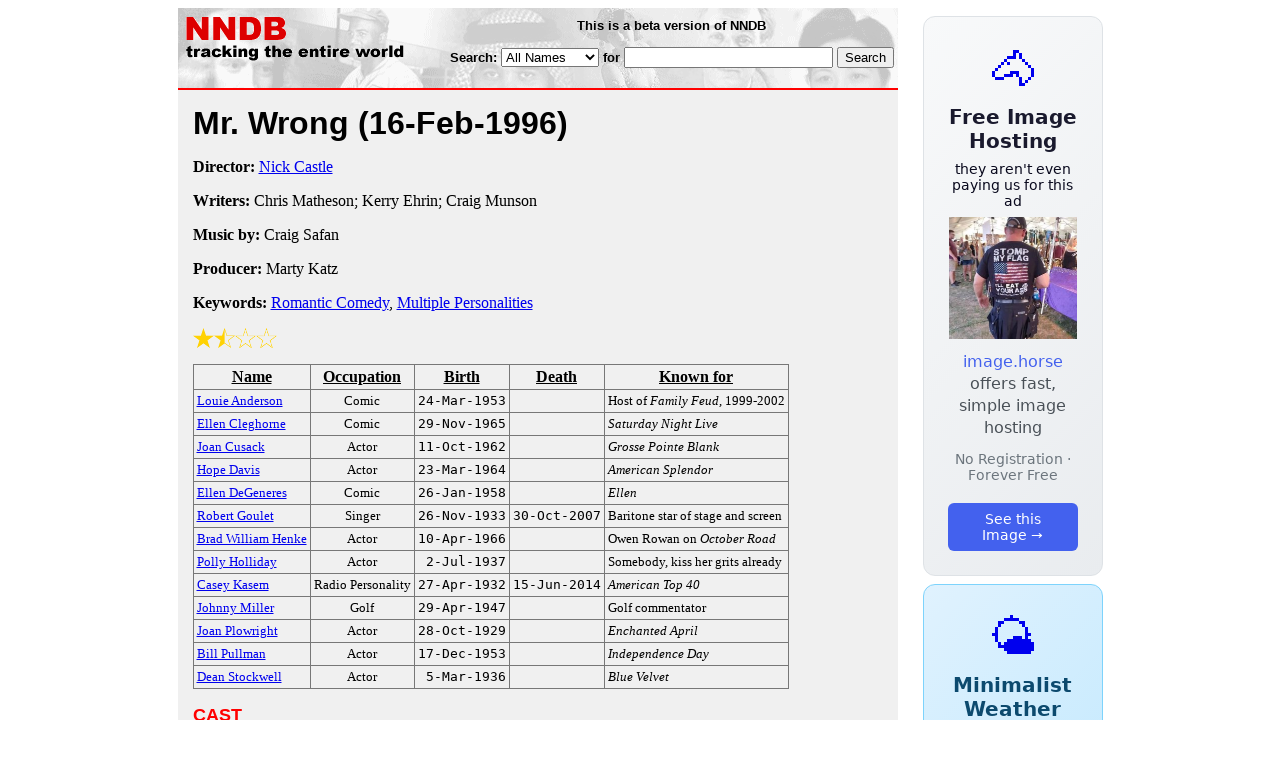

--- FILE ---
content_type: text/html; charset=utf-8
request_url: https://nndb.com/films/850/000042724/
body_size: 4015
content:
<html>
<head>
<title>Mr. Wrong</title><link rel="apple-touch-icon-precomposed" href="/silly-nndb-icon.png" /><style type="text/css">
<!--
.fotmbar {  color: #FFFFFF; text-decoration: none}
.fotmbar:hover { color: #FFFFFF; text-decoration: underline}
.newslink {  color: #000000; text-decoration: none}
.newslink:hover { color: #000000; text-decoration: none}
.proflink {  color: #000000; text-decoration: none}
.proflink:hover { color: blue; text-decoration: underline}
.b1f, .b2f, .b3f, .b4f {font-size:1px; overflow:hidden; display:block;}
.b1f {height:1px; background:#e6e6e6; margin:0 5px;}
.b2f {height:1px; background:#e6e6e6; margin:0 3px;}
.b3f {height:1px; background:#e6e6e6; margin:0 2px;}
.b4f {height:2px; background:#e6e6e6; margin:0 1px;}
.contentf {background: #e6e6e6; padding: 2px; }
.contentf div {margin-left: 5px;}
-->
</style><script type="text/javascript" src="/sortable.js"></script>

<link rel="stylesheet" href="/trailer.css" />
<link rel="stylesheet" href="/style.css" />
    <meta name="viewport" content="width=device-width, initial-scale=1" />
    <meta charset="utf-8" />
    <meta name="google" content="notranslate" />
    <meta http-equiv="content-language" content="en" />
    <meta property="og:title" content="Mr. Wrong" />
    <meta property="og:type" content="website" />
    <meta property="og:url" content="https://www.nndb.com/films/850/000042724/" />
    <meta name="twitter:card" content="summary" />
    <meta name="twitter:title" content="Mr. Wrong" />
</head>
<body bgcolor=#ffffff>
<div>
<center>
<table cellpadding=0 cellspacing=0 border=0><tr><td valign=top><table width=550 cellpadding=0 cellspacing=0>
<tr><td bgcolor=white><table width="100%" cellpadding="4" cellspacing="0" background="/nndb.gif">
  <tr> 
    <td rowspan="2" align="left" valign="top"><a href="http://www.nndb.com/"><img src="/title.gif" width="260" height="50" border=0 alt="NNDB"></a></td>
    <td><table width="100%" cellspacing="0" cellpadding="6">
        <tr align="center"> 
          <td width="25%" nowrap><b><font size="-1" face="Verdana, Arial, Helvetica, sans-serif">This is a beta version of NNDB</font></b></td>
        </tr>
      </table></td>
  </tr>
  <tr> 
    <td align="right" valign="middle"><b><font size="-1" face="Verdana, Arial, Helvetica, sans-serif">
<form action="https://search.nndb.com/search/nndb.cgi" method="get">
<input type="hidden" name="nndb" value="1"></input>
<nobr>Search: 
      <select name="omenu">
        <option value="unspecified" selected>All Names</option>
        <option value="living">Living people</option>
        <option value="dead">Dead people</option>
        <option value="bands">Band Names</option>
        <option value="books">Book Titles</option>
        <option value="movies">Movie Titles</option>
        <option value="fulltext">Full Text</option>
      </select>
      for 
      <input name="query" value="" size=24 maxlength=96>
      <input type=submit value="Search">
      </font></b></nobr></form></td>
  </tr>
</table>


<!-- COPYRIGHT (C) 2026 -->
<!-- ALL RIGHTS RESERVED                                                   -->
<!-- NO PART OF THIS WEBSITE MAY BE REPRODUCED WITHOUT WRITTEN PERMISSION  -->


</td></tr>
<tr><td bgcolor=red height=2></td></tr>
<tr bgcolor=F0F0F0><td bgcolor=F0F0F0>
<table cellpadding=0 cellspacing=15 width=100%><tr><td bgcolor=F0F0F0>
<font size=+3 face="Verdana, Arial, Helvetica, sans-serif"><b>Mr. Wrong <nobr>(16-Feb-1996)</nobr></b></font><p>
<p><p>
<b>Director:</b> <a href="/people/401/000173879/">Nick Castle</a><p><b>Writers:</b> Chris Matheson; Kerry Ehrin; Craig Munson<p><b>Music by:</b> Craig Safan<p><b>Producer:</b> Marty Katz<p><b>Keywords:</b> <a href="/lists/115/000083863/">Romantic Comedy</a>, <a href="/lists/847/000204235/">Multiple Personalities</a><p><div><img src="/full-star-20.png"><img src="/half-star-20.png"><img src="/empty-star-20.png"><img src="/empty-star-20.png"></div><p><table border=1 class="sortable bordered" id="sort_actors">
<tr><th><b>Name</b></th><th><b>Occupation</b></th><th><b>Birth</b></th><th>Death</b></th><th><b>Known for</b></th></tr>
<tr>
<td><a href="/people/273/000025198/"><font size=-1>Louie Anderson</a></td>
<td><font size=-1><center><nobr>Comic</nobr></center></td>
<td align=right><tt><nobr>24-Mar-1953</nobr></tt></td>
<td align=right><tt><nobr>&nbsp;</nobr></tt></td>
<td><font size=-1>Host of <i>Family Feud</i>, 1999-2002</td>
</tr>
<tr>
<td><a href="/people/892/000276064/"><font size=-1>Ellen Cleghorne</a></td>
<td><font size=-1><center><nobr>Comic</nobr></center></td>
<td align=right><tt><nobr>29-Nov-1965</nobr></tt></td>
<td align=right><tt><nobr>&nbsp;</nobr></tt></td>
<td><font size=-1><i>Saturday Night Live</i></td>
</tr>
<tr>
<td><a href="/people/893/000025818/"><font size=-1>Joan Cusack</a></td>
<td><font size=-1><center><nobr>Actor</nobr></center></td>
<td align=right><tt><nobr>11-Oct-1962</nobr></tt></td>
<td align=right><tt><nobr>&nbsp;</nobr></tt></td>
<td><font size=-1><i>Grosse Pointe Blank</i></td>
</tr>
<tr>
<td><a href="/people/834/000110504/"><font size=-1>Hope Davis</a></td>
<td><font size=-1><center><nobr>Actor</nobr></center></td>
<td align=right><tt><nobr>23-Mar-1964</nobr></tt></td>
<td align=right><tt><nobr>&nbsp;</nobr></tt></td>
<td><font size=-1><i>American Splendor</i></td>
</tr>
<tr>
<td><a href="/people/564/000025489/"><font size=-1>Ellen DeGeneres</a></td>
<td><font size=-1><center><nobr>Comic</nobr></center></td>
<td align=right><tt><nobr>26-Jan-1958</nobr></tt></td>
<td align=right><tt><nobr>&nbsp;</nobr></tt></td>
<td><font size=-1><i>Ellen</i></td>
</tr>
<tr>
<td><a href="/people/703/000023634/"><font size=-1>Robert Goulet</a></td>
<td><font size=-1><center><nobr>Singer</nobr></center></td>
<td align=right><tt><nobr>26-Nov-1933</nobr></tt></td>
<td align=right><tt><nobr>30-Oct-2007</nobr></tt></td>
<td><font size=-1>Baritone star of stage and screen</td>
</tr>
<tr>
<td><a href="/people/230/000366129/"><font size=-1>Brad William Henke</a></td>
<td><font size=-1><center><nobr>Actor</nobr></center></td>
<td align=right><tt><nobr>10-Apr-1966</nobr></tt></td>
<td align=right><tt><nobr>&nbsp;</nobr></tt></td>
<td><font size=-1>Owen Rowan on <i>October Road</i></td>
</tr>
<tr>
<td><a href="/people/985/000023916/"><font size=-1>Polly Holliday</a></td>
<td><font size=-1><center><nobr>Actor</nobr></center></td>
<td align=right><tt><nobr>2-Jul-1937</nobr></tt></td>
<td align=right><tt><nobr>&nbsp;</nobr></tt></td>
<td><font size=-1>Somebody, kiss her grits already</td>
</tr>
<tr>
<td><a href="/people/630/000023561/"><font size=-1>Casey Kasem</a></td>
<td><font size=-1><center><nobr>Radio Personality</nobr></center></td>
<td align=right><tt><nobr>27-Apr-1932</nobr></tt></td>
<td align=right><tt><nobr>15-Jun-2014</nobr></tt></td>
<td><font size=-1><i>American Top 40</i></td>
</tr>
<tr>
<td><a href="/people/864/000141441/"><font size=-1>Johnny Miller</a></td>
<td><font size=-1><center><nobr>Golf</nobr></center></td>
<td align=right><tt><nobr>29-Apr-1947</nobr></tt></td>
<td align=right><tt><nobr>&nbsp;</nobr></tt></td>
<td><font size=-1>Golf commentator</td>
</tr>
<tr>
<td><a href="/people/858/000109531/"><font size=-1>Joan Plowright</a></td>
<td><font size=-1><center><nobr>Actor</nobr></center></td>
<td align=right><tt><nobr>28-Oct-1929</nobr></tt></td>
<td align=right><tt><nobr>&nbsp;</nobr></tt></td>
<td><font size=-1><i>Enchanted April</i></td>
</tr>
<tr>
<td><a href="/people/682/000023613/"><font size=-1>Bill Pullman</a></td>
<td><font size=-1><center><nobr>Actor</nobr></center></td>
<td align=right><tt><nobr>17-Dec-1953</nobr></tt></td>
<td align=right><tt><nobr>&nbsp;</nobr></tt></td>
<td><font size=-1><i>Independence Day</i></td>
</tr>
<tr>
<td><a href="/people/891/000023822/"><font size=-1>Dean Stockwell</a></td>
<td><font size=-1><center><nobr>Actor</nobr></center></td>
<td align=right><tt><nobr>5-Mar-1936</nobr></tt></td>
<td align=right><tt><nobr>&nbsp;</nobr></tt></td>
<td><font size=-1><i>Blue Velvet</i></td>
</tr>
</table>
<p><font size=+1 face="Verdana, Arial, Helvetica, sans-serif" color=red><b>CAST</b></font><p><table border=0><tr><td><a href="/people/564/000025489/">Ellen DeGeneres</a></td><td> &nbsp; ... &nbsp; Martha Alston</td></tr><tr><td><a href="/people/682/000023613/">Bill Pullman</a></td><td> &nbsp; ... &nbsp; Whitman Crawford</td></tr><tr><td colspan=2 style="height: 0.75em"></td></tr><tr><td><a href="/people/893/000025818/">Joan Cusack</a></td><td> &nbsp; ... &nbsp; Inga</td></tr><tr><td><a href="/people/891/000023822/">Dean Stockwell</a></td><td> &nbsp; ... &nbsp; Jack Tramonte</td></tr><tr><td>John Livingston</td><td> &nbsp; ... &nbsp; Walter</td></tr><tr><td colspan=2 style="height: 0.75em"></td></tr><tr><td><a href="/people/703/000023634/">Robert Goulet</a></td><td> &nbsp; ... &nbsp; Dick Braxton</td></tr><tr><td><a href="/people/892/000276064/">Ellen Cleghorne</a></td><td> &nbsp; ... &nbsp; Jane</td></tr><tr><td><a href="/people/985/000023916/">Polly Holliday</a></td><td> &nbsp; ... &nbsp; Mrs. Alston</td></tr><tr><td>Camille Saviola</td><td> &nbsp; ... &nbsp; Consuela</td></tr><tr><td colspan=2 style="height: 0.75em"></td></tr><tr><td colspan=2><font size=-2 face="Verdana, Arial, Helvetica, sans-serif">and</font></td></tr><tr><td><a href="/people/858/000109531/">Joan Plowright</a></td><td> &nbsp; ... &nbsp; Mrs. Crawford</td></tr><tr><td colspan=2 style="height: 0.75em"></td></tr><tr><td><a href="/people/834/000110504/">Hope Davis</a></td><td> &nbsp; ... &nbsp; Annie</td></tr><tr><td><a href="/people/230/000366129/">Brad William Henke</a></td><td> &nbsp; ... &nbsp; Bob</td></tr><tr><td>Christine Cattell</td><td> &nbsp; ... &nbsp; Nancy Culpepper</td></tr><tr><td>Peter White</td><td> &nbsp; ... &nbsp; Mr. Alston</td></tr><tr><td>Briant Wells</td><td> &nbsp; ... &nbsp; Stuart</td></tr><tr><td>Maddie Corman</td><td> &nbsp; ... &nbsp; Missy</td></tr><tr><td>Jonathan Hernandez</td><td> &nbsp; ... &nbsp; Cody</td></tr><tr><td>Victoria Flores</td><td> &nbsp; ... &nbsp; Nicole</td></tr><tr><td><a href="/people/273/000025198/">Louie Anderson</a></td><td> &nbsp; ... &nbsp; Himself</td></tr><tr><td><a href="/people/630/000023561/">Casey Kasem</a></td><td> &nbsp; ... &nbsp; Himself</td></tr><tr><td>Jean Kasem</td><td> &nbsp; ... &nbsp; Herself</td></tr><tr><td>Hector Elias</td><td> &nbsp; ... &nbsp; Mexican Detective</td></tr><tr><td>Frank Roman</td><td> &nbsp; ... &nbsp; Mexican Lieutenant</td></tr><tr><td>Shea Farrell</td><td> &nbsp; ... &nbsp; James</td></tr><tr><td>Frank Lugo</td><td> &nbsp; ... &nbsp; Priest</td></tr><tr><td><a href="/people/864/000141441/">Johnny Miller</a></td><td> &nbsp; ... &nbsp; Old Man</td></tr><tr><td>John Cothran, Jr.</td><td> &nbsp; ... &nbsp; Owner</td></tr><tr><td>Wayne Alexander</td><td> &nbsp; ... &nbsp; Man at Opera</td></tr><tr><td>Jamie McGurk</td><td> &nbsp; ... &nbsp; Waitress</td></tr><tr><td>Christopher Kriesa</td><td> &nbsp; ... &nbsp; Cop #1</td></tr><tr><td>Frederick Dawson</td><td> &nbsp; ... &nbsp; Cop #2</td></tr><tr><td>Gil Combs</td><td> &nbsp; ... &nbsp; Flower Truck Delivery Man</td></tr><tr><td>Charlene Castle</td><td> &nbsp; ... &nbsp; Woman at Wedding</td></tr><tr><td>Bob Harvey</td><td> &nbsp; ... &nbsp; Bartender</td></tr><tr><td>Mickey Harrison</td><td> &nbsp; ... &nbsp; Elder Neighbor</td></tr><tr><td>Jenny Turnham</td><td> &nbsp; ... &nbsp; Aunt Belinda</td></tr><tr><td>Ivor Shier</td><td> &nbsp; ... &nbsp; Helicopter Pilot</td></tr></table><p><p><font size=+1 face="Verdana, Arial, Helvetica, sans-serif" color=red><b>REVIEWS</b></font><p><br><br>
<p>
<br><br><p><font size=-1>Copyright &copy;2026</font><p>
</td></tr></table>
</td></tr>
</table>
</td>
<td width=180 align="center" valign="top" style="padding: 0px 0px 8px 25px;"><div style="padding-top: 8px">
<a href="https://image.horse/66/5f/0SZVKXVSEL7FO/" style="display: block; text-align: center; padding: 1.5rem; font-family: system-ui, sans-serif; background: linear-gradient(135deg, #f8f9fa 0%, #e9ecef 100%); border-radius: 12px; border: 1px solid #dee2e6; text-decoration: none; cursor: pointer;">
  <div style="font-size: 48px; margin-bottom: 0.5rem;">🐴</div>
  <div style="font-size: 1.25rem; font-weight: 600; color: #1a1a2e; margin-bottom: 0.5rem;">Free Image Hosting</div>
  <div style="font-size: 0.85rem; font-weight: 200; color: #0a0a1e; margin-bottom: 0.5rem;">they aren't even paying us for this ad</div>
  
  <img src="/t/t_0SZVKXVSEL7FO.jpg" width="128">

  <p style="color: #495057; margin: 0.75rem 0; line-height: 1.4;">
    <span style="color: #4361ee; font-weight: 500;">image.horse</span> offers fast, simple image hosting
  </p>
  <p style="color: #6c757d; font-size: 0.875rem; margin: 0.75rem 0;">No Registration · Forever Free</p>
  <span style="display: inline-block; margin-top: 0.5rem; padding: 0.5rem 1.25rem; background: #4361ee; color: white; border-radius: 6px; font-weight: 500; font-size: 0.875rem;">See this Image →</span>
</a>
</div>

<div style="padding-top: 8px; padding-bottom: 8px;">
<a href="https://weather.baby/landing?ref=nndb" style="display: block; text-align: center; padding: 1.5rem; font-family: system-ui, sans-serif; background: linear-gradient(135deg, #e0f2fe 0%, #bae6fd 100%); border-radius: 12px; border: 1px solid #7dd3fc; text-decoration: none; cursor: pointer;">
  <div style="font-size: 48px; margin-bottom: 0.5rem;">🌤️</div>
  <div style="font-size: 1.25rem; font-weight: 600; color: #0c4a6e; margin-bottom: 0.5rem;">Minimalist Weather</div>
  <p style="color: #475569; margin: 0.75rem 0; line-height: 1.4;">
    <span style="color: #0284c7; font-weight: 500;">weather.baby</span> — clean, at-a-glance forecasts
  </p>
  <p style="color: #64748b; font-size: 0.875rem; margin: 0.75rem 0;">No Ads · No Tracking · No Clutter</p>
  <span style="display: inline-block; margin-top: 0.5rem; padding: 0.5rem 1.25rem; background: #0284c7; color: white; border-radius: 6px; font-weight: 500; font-size: 0.875rem;">Check the weather →</span>
</a>
</div>

</td></tr>
</table>
</center>
</div>
</body>
</html>
